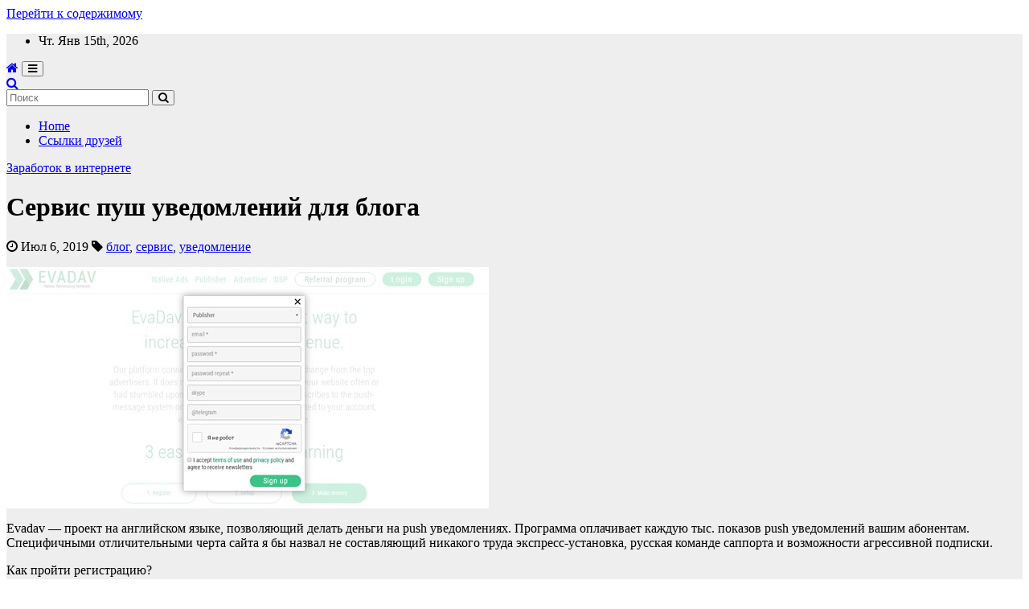

--- FILE ---
content_type: text/html; charset=UTF-8
request_url: https://t-wordpress.ru/zarabotok-v-internete/servis-push-uvedomlenij-dlya-bloga.html
body_size: 16973
content:
 <script async src="https://pagead2.googlesyndication.com/pagead/js/adsbygoogle.js?client=ca-pub-9794316721753768"
     crossorigin="anonymous"></script><!DOCTYPE html><html
lang="ru-RU"><head><meta
charset="UTF-8"><meta
name="viewport" content="width=device-width, initial-scale=1"><link
rel="profile" href="http://gmpg.org/xfn/11"><meta
name='robots' content='index, follow, max-image-preview:large, max-snippet:-1, max-video-preview:-1' /><title>Сервис пуш уведомлений для блога - Поддержи WordPress!!!</title><link
rel="canonical" href="https://t-wordpress.ru/zarabotok-v-internete/servis-push-uvedomlenij-dlya-bloga.html" /><meta
property="og:locale" content="ru_RU" /><meta
property="og:type" content="article" /><meta
property="og:title" content="Сервис пуш уведомлений для блога - Поддержи WordPress!!!" /><meta
property="og:description" content="Evadav &#8212; проект на английском языке, позволяющий делать деньги на push уведомлениях. Программа оплачивает каждую тыс. показов push уведомлений вашим абонентам. Специфичными отличительными черта сайта я бы назвал не составляющий никакого труда экспресс-установка, русская команде саппорта и возможности агрессивной подписки. Как пройти регистрацию? Если вы поставили цель отрыть аккаунт откройте соответствующую гиперссылку. Пройти безопасную процедуру [&hellip;]" /><meta
property="og:url" content="https://t-wordpress.ru/zarabotok-v-internete/servis-push-uvedomlenij-dlya-bloga.html" /><meta
property="og:site_name" content="Поддержи WordPress!!!" /><meta
property="article:published_time" content="2019-07-06T09:22:56+00:00" /><meta
property="article:modified_time" content="2019-07-06T09:33:54+00:00" /><meta
property="og:image" content="http://t-wordpress.ru/wp-content/uploads/2019/07/3evad.jpg" /><meta
name="twitter:card" content="summary_large_image" /><meta
name="twitter:label1" content="Написано автором"><meta
name="twitter:data1" content="Вебмастер"> <script type="application/ld+json" class="yoast-schema-graph">{"@context":"https://schema.org","@graph":[{"@type":"WebSite","@id":"https://t-wordpress.ru/#website","url":"https://t-wordpress.ru/","name":"\u041f\u043e\u0434\u0434\u0435\u0440\u0436\u0438 WordPress!!!","description":"\u0421\u0415\u041e, \u0437\u0430\u0440\u0430\u0431\u043e\u0442\u043e\u043a, \u043d\u0430\u0441\u0442\u0440\u043e\u0439\u043a\u0438, \u0441\u043e\u0432\u0435\u0442\u044b ...","potentialAction":[{"@type":"SearchAction","target":"https://t-wordpress.ru/?s={search_term_string}","query-input":"required name=search_term_string"}],"inLanguage":"ru-RU"},{"@type":"ImageObject","@id":"https://t-wordpress.ru/zarabotok-v-internete/servis-push-uvedomlenij-dlya-bloga.html#primaryimage","inLanguage":"ru-RU","url":"http://t-wordpress.ru/wp-content/uploads/2019/07/3evad.jpg","contentUrl":"http://t-wordpress.ru/wp-content/uploads/2019/07/3evad.jpg"},{"@type":"WebPage","@id":"https://t-wordpress.ru/zarabotok-v-internete/servis-push-uvedomlenij-dlya-bloga.html#webpage","url":"https://t-wordpress.ru/zarabotok-v-internete/servis-push-uvedomlenij-dlya-bloga.html","name":"\u0421\u0435\u0440\u0432\u0438\u0441 \u043f\u0443\u0448 \u0443\u0432\u0435\u0434\u043e\u043c\u043b\u0435\u043d\u0438\u0439 \u0434\u043b\u044f \u0431\u043b\u043e\u0433\u0430 - \u041f\u043e\u0434\u0434\u0435\u0440\u0436\u0438 WordPress!!!","isPartOf":{"@id":"https://t-wordpress.ru/#website"},"primaryImageOfPage":{"@id":"https://t-wordpress.ru/zarabotok-v-internete/servis-push-uvedomlenij-dlya-bloga.html#primaryimage"},"datePublished":"2019-07-06T09:22:56+00:00","dateModified":"2019-07-06T09:33:54+00:00","author":{"@id":"https://t-wordpress.ru/#/schema/person/1dc45ef9d3de4676cec825a60bc4f066"},"breadcrumb":{"@id":"https://t-wordpress.ru/zarabotok-v-internete/servis-push-uvedomlenij-dlya-bloga.html#breadcrumb"},"inLanguage":"ru-RU","potentialAction":[{"@type":"ReadAction","target":["https://t-wordpress.ru/zarabotok-v-internete/servis-push-uvedomlenij-dlya-bloga.html"]}]},{"@type":"BreadcrumbList","@id":"https://t-wordpress.ru/zarabotok-v-internete/servis-push-uvedomlenij-dlya-bloga.html#breadcrumb","itemListElement":[{"@type":"ListItem","position":1,"item":{"@type":"WebPage","@id":"https://t-wordpress.ru/","url":"https://t-wordpress.ru/","name":"\u0413\u043b\u0430\u0432\u043d\u0430\u044f \u0441\u0442\u0440\u0430\u043d\u0438\u0446\u0430"}},{"@type":"ListItem","position":2,"item":{"@type":"WebPage","@id":"https://t-wordpress.ru/zarabotok-v-internete/servis-push-uvedomlenij-dlya-bloga.html","url":"https://t-wordpress.ru/zarabotok-v-internete/servis-push-uvedomlenij-dlya-bloga.html","name":"\u0421\u0435\u0440\u0432\u0438\u0441 \u043f\u0443\u0448 \u0443\u0432\u0435\u0434\u043e\u043c\u043b\u0435\u043d\u0438\u0439 \u0434\u043b\u044f \u0431\u043b\u043e\u0433\u0430"}}]},{"@type":"Person","@id":"https://t-wordpress.ru/#/schema/person/1dc45ef9d3de4676cec825a60bc4f066","name":"\u0412\u0435\u0431\u043c\u0430\u0441\u0442\u0435\u0440","image":{"@type":"ImageObject","@id":"https://t-wordpress.ru/#personlogo","inLanguage":"ru-RU","url":"https://secure.gravatar.com/avatar/b562fac7b5898cf63a3275dbb82c5e47?s=96&d=mm&r=g","contentUrl":"https://secure.gravatar.com/avatar/b562fac7b5898cf63a3275dbb82c5e47?s=96&d=mm&r=g","caption":"\u0412\u0435\u0431\u043c\u0430\u0441\u0442\u0435\u0440"}}]}</script> <link
rel='dns-prefetch' href='//fonts.googleapis.com' /><link
rel='dns-prefetch' href='//s.w.org' /><link
rel="alternate" type="application/rss+xml" title="Поддержи WordPress!!! &raquo; Лента" href="https://t-wordpress.ru/feed" /><link
rel="alternate" type="application/rss+xml" title="Поддержи WordPress!!! &raquo; Лента комментариев" href="https://t-wordpress.ru/comments/feed" /><style type="text/css" media="all">
/*!
 *  Font Awesome 4.7.0 by @davegandy - http://fontawesome.io - @fontawesome
 *  License - http://fontawesome.io/license (Font: SIL OFL 1.1, CSS: MIT License)
 */
 @font-face{font-family:'FontAwesome';src:url(https://t-wordpress.ru/wp-content/themes/newsup/css/../fonts/fontawesome-webfont.eot#1670607735);src:url(https://t-wordpress.ru/wp-content/themes/newsup/css/../fonts/fontawesome-webfont.eot#1670607735) format('embedded-opentype'),url(https://t-wordpress.ru/wp-content/themes/newsup/css/../fonts/fontawesome-webfont.woff2#1670607735) format('woff2'),url(https://t-wordpress.ru/wp-content/themes/newsup/css/../fonts/fontawesome-webfont.woff#1670607735) format('woff'),url(https://t-wordpress.ru/wp-content/themes/newsup/css/../fonts/fontawesome-webfont.ttf#1670607735) format('truetype'),url(https://t-wordpress.ru/wp-content/themes/newsup/css/../fonts/fontawesome-webfont.svg?v=4.7.0#fontawesomeregular) format('svg');font-weight:400;font-style:normal}.fa{display:inline-block;font:normal normal normal 14px/1 FontAwesome;font-size:inherit;text-rendering:auto;-webkit-font-smoothing:antialiased;-moz-osx-font-smoothing:grayscale}.fa-lg{font-size:1.33333333em;line-height:.75em;vertical-align:-15%}.fa-2x{font-size:2em}.fa-3x{font-size:3em}.fa-4x{font-size:4em}.fa-5x{font-size:5em}.fa-fw{width:1.28571429em;text-align:center}.fa-ul{padding-left:0;margin-left:2.14285714em;list-style-type:none}.fa-ul>li{position:relative}.fa-li{position:absolute;left:-2.14285714em;width:2.14285714em;top:.14285714em;text-align:center}.fa-li.fa-lg{left:-1.85714286em}.fa-border{padding:.2em .25em .15em;border:solid .08em #eee;border-radius:.1em}.fa-pull-left{float:left}.fa-pull-right{float:right}.fa.fa-pull-left{margin-right:.3em}.fa.fa-pull-right{margin-left:.3em}.pull-right{float:right}.pull-left{float:left}.fa.pull-left{margin-right:.3em}.fa.pull-right{margin-left:.3em}.fa-spin{-webkit-animation:fa-spin 2s infinite linear;animation:fa-spin 2s infinite linear}.fa-pulse{-webkit-animation:fa-spin 1s infinite steps(8);animation:fa-spin 1s infinite steps(8)}@-webkit-keyframes fa-spin{0%{-webkit-transform:rotate(0deg);transform:rotate(0deg)}100%{-webkit-transform:rotate(359deg);transform:rotate(359deg)}}@keyframes fa-spin{0%{-webkit-transform:rotate(0deg);transform:rotate(0deg)}100%{-webkit-transform:rotate(359deg);transform:rotate(359deg)}}.fa-rotate-90{-ms-filter:"progid:DXImageTransform.Microsoft.BasicImage(rotation=1)";-webkit-transform:rotate(90deg);-ms-transform:rotate(90deg);transform:rotate(90deg)}.fa-rotate-180{-ms-filter:"progid:DXImageTransform.Microsoft.BasicImage(rotation=2)";-webkit-transform:rotate(180deg);-ms-transform:rotate(180deg);transform:rotate(180deg)}.fa-rotate-270{-ms-filter:"progid:DXImageTransform.Microsoft.BasicImage(rotation=3)";-webkit-transform:rotate(270deg);-ms-transform:rotate(270deg);transform:rotate(270deg)}.fa-flip-horizontal{-ms-filter:"progid:DXImageTransform.Microsoft.BasicImage(rotation=0, mirror=1)";-webkit-transform:scale(-1,1);-ms-transform:scale(-1,1);transform:scale(-1,1)}.fa-flip-vertical{-ms-filter:"progid:DXImageTransform.Microsoft.BasicImage(rotation=2, mirror=1)";-webkit-transform:scale(1,-1);-ms-transform:scale(1,-1);transform:scale(1,-1)}:root .fa-rotate-90,:root .fa-rotate-180,:root .fa-rotate-270,:root .fa-flip-horizontal,:root .fa-flip-vertical{filter:none}.fa-stack{position:relative;display:inline-block;width:2em;height:2em;line-height:2em;vertical-align:middle}.fa-stack-1x,.fa-stack-2x{position:absolute;left:0;width:100%;text-align:center}.fa-stack-1x{line-height:inherit}.fa-stack-2x{font-size:2em}.fa-inverse{color:#fff}.fa-glass:before{content:"\f000"}.fa-music:before{content:"\f001"}.fa-search:before{content:"\f002"}.fa-envelope-o:before{content:"\f003"}.fa-heart:before{content:"\f004"}.fa-star:before{content:"\f005"}.fa-star-o:before{content:"\f006"}.fa-user:before{content:"\f007"}.fa-film:before{content:"\f008"}.fa-th-large:before{content:"\f009"}.fa-th:before{content:"\f00a"}.fa-th-list:before{content:"\f00b"}.fa-check:before{content:"\f00c"}.fa-remove:before,.fa-close:before,.fa-times:before{content:"\f00d"}.fa-search-plus:before{content:"\f00e"}.fa-search-minus:before{content:"\f010"}.fa-power-off:before{content:"\f011"}.fa-signal:before{content:"\f012"}.fa-gear:before,.fa-cog:before{content:"\f013"}.fa-trash-o:before{content:"\f014"}.fa-home:before{content:"\f015"}.fa-file-o:before{content:"\f016"}.fa-clock-o:before{content:"\f017"}.fa-road:before{content:"\f018"}.fa-download:before{content:"\f019"}.fa-arrow-circle-o-down:before{content:"\f01a"}.fa-arrow-circle-o-up:before{content:"\f01b"}.fa-inbox:before{content:"\f01c"}.fa-play-circle-o:before{content:"\f01d"}.fa-rotate-right:before,.fa-repeat:before{content:"\f01e"}.fa-refresh:before{content:"\f021"}.fa-list-alt:before{content:"\f022"}.fa-lock:before{content:"\f023"}.fa-flag:before{content:"\f024"}.fa-headphones:before{content:"\f025"}.fa-volume-off:before{content:"\f026"}.fa-volume-down:before{content:"\f027"}.fa-volume-up:before{content:"\f028"}.fa-qrcode:before{content:"\f029"}.fa-barcode:before{content:"\f02a"}.fa-tag:before{content:"\f02b"}.fa-tags:before{content:"\f02c"}.fa-book:before{content:"\f02d"}.fa-bookmark:before{content:"\f02e"}.fa-print:before{content:"\f02f"}.fa-camera:before{content:"\f030"}.fa-font:before{content:"\f031"}.fa-bold:before{content:"\f032"}.fa-italic:before{content:"\f033"}.fa-text-height:before{content:"\f034"}.fa-text-width:before{content:"\f035"}.fa-align-left:before{content:"\f036"}.fa-align-center:before{content:"\f037"}.fa-align-right:before{content:"\f038"}.fa-align-justify:before{content:"\f039"}.fa-list:before{content:"\f03a"}.fa-dedent:before,.fa-outdent:before{content:"\f03b"}.fa-indent:before{content:"\f03c"}.fa-video-camera:before{content:"\f03d"}.fa-photo:before,.fa-image:before,.fa-picture-o:before{content:"\f03e"}.fa-pencil:before{content:"\f040"}.fa-map-marker:before{content:"\f041"}.fa-adjust:before{content:"\f042"}.fa-tint:before{content:"\f043"}.fa-edit:before,.fa-pencil-square-o:before{content:"\f044"}.fa-share-square-o:before{content:"\f045"}.fa-check-square-o:before{content:"\f046"}.fa-arrows:before{content:"\f047"}.fa-step-backward:before{content:"\f048"}.fa-fast-backward:before{content:"\f049"}.fa-backward:before{content:"\f04a"}.fa-play:before{content:"\f04b"}.fa-pause:before{content:"\f04c"}.fa-stop:before{content:"\f04d"}.fa-forward:before{content:"\f04e"}.fa-fast-forward:before{content:"\f050"}.fa-step-forward:before{content:"\f051"}.fa-eject:before{content:"\f052"}.fa-chevron-left:before{content:"\f053"}.fa-chevron-right:before{content:"\f054"}.fa-plus-circle:before{content:"\f055"}.fa-minus-circle:before{content:"\f056"}.fa-times-circle:before{content:"\f057"}.fa-check-circle:before{content:"\f058"}.fa-question-circle:before{content:"\f059"}.fa-info-circle:before{content:"\f05a"}.fa-crosshairs:before{content:"\f05b"}.fa-times-circle-o:before{content:"\f05c"}.fa-check-circle-o:before{content:"\f05d"}.fa-ban:before{content:"\f05e"}.fa-arrow-left:before{content:"\f060"}.fa-arrow-right:before{content:"\f061"}.fa-arrow-up:before{content:"\f062"}.fa-arrow-down:before{content:"\f063"}.fa-mail-forward:before,.fa-share:before{content:"\f064"}.fa-expand:before{content:"\f065"}.fa-compress:before{content:"\f066"}.fa-plus:before{content:"\f067"}.fa-minus:before{content:"\f068"}.fa-asterisk:before{content:"\f069"}.fa-exclamation-circle:before{content:"\f06a"}.fa-gift:before{content:"\f06b"}.fa-leaf:before{content:"\f06c"}.fa-fire:before{content:"\f06d"}.fa-eye:before{content:"\f06e"}.fa-eye-slash:before{content:"\f070"}.fa-warning:before,.fa-exclamation-triangle:before{content:"\f071"}.fa-plane:before{content:"\f072"}.fa-calendar:before{content:"\f073"}.fa-random:before{content:"\f074"}.fa-comment:before{content:"\f075"}.fa-magnet:before{content:"\f076"}.fa-chevron-up:before{content:"\f077"}.fa-chevron-down:before{content:"\f078"}.fa-retweet:before{content:"\f079"}.fa-shopping-cart:before{content:"\f07a"}.fa-folder:before{content:"\f07b"}.fa-folder-open:before{content:"\f07c"}.fa-arrows-v:before{content:"\f07d"}.fa-arrows-h:before{content:"\f07e"}.fa-bar-chart-o:before,.fa-bar-chart:before{content:"\f080"}.fa-twitter-square:before{content:"\f081"}.fa-facebook-square:before{content:"\f082"}.fa-camera-retro:before{content:"\f083"}.fa-key:before{content:"\f084"}.fa-gears:before,.fa-cogs:before{content:"\f085"}.fa-comments:before{content:"\f086"}.fa-thumbs-o-up:before{content:"\f087"}.fa-thumbs-o-down:before{content:"\f088"}.fa-star-half:before{content:"\f089"}.fa-heart-o:before{content:"\f08a"}.fa-sign-out:before{content:"\f08b"}.fa-linkedin-square:before{content:"\f08c"}.fa-thumb-tack:before{content:"\f08d"}.fa-external-link:before{content:"\f08e"}.fa-sign-in:before{content:"\f090"}.fa-trophy:before{content:"\f091"}.fa-github-square:before{content:"\f092"}.fa-upload:before{content:"\f093"}.fa-lemon-o:before{content:"\f094"}.fa-phone:before{content:"\f095"}.fa-square-o:before{content:"\f096"}.fa-bookmark-o:before{content:"\f097"}.fa-phone-square:before{content:"\f098"}.fa-twitter:before{content:"\f099"}.fa-facebook-f:before,.fa-facebook:before{content:"\f09a"}.fa-github:before{content:"\f09b"}.fa-unlock:before{content:"\f09c"}.fa-credit-card:before{content:"\f09d"}.fa-feed:before,.fa-rss:before{content:"\f09e"}.fa-hdd-o:before{content:"\f0a0"}.fa-bullhorn:before{content:"\f0a1"}.fa-bell:before{content:"\f0f3"}.fa-certificate:before{content:"\f0a3"}.fa-hand-o-right:before{content:"\f0a4"}.fa-hand-o-left:before{content:"\f0a5"}.fa-hand-o-up:before{content:"\f0a6"}.fa-hand-o-down:before{content:"\f0a7"}.fa-arrow-circle-left:before{content:"\f0a8"}.fa-arrow-circle-right:before{content:"\f0a9"}.fa-arrow-circle-up:before{content:"\f0aa"}.fa-arrow-circle-down:before{content:"\f0ab"}.fa-globe:before{content:"\f0ac"}.fa-wrench:before{content:"\f0ad"}.fa-tasks:before{content:"\f0ae"}.fa-filter:before{content:"\f0b0"}.fa-briefcase:before{content:"\f0b1"}.fa-arrows-alt:before{content:"\f0b2"}.fa-group:before,.fa-users:before{content:"\f0c0"}.fa-chain:before,.fa-link:before{content:"\f0c1"}.fa-cloud:before{content:"\f0c2"}.fa-flask:before{content:"\f0c3"}.fa-cut:before,.fa-scissors:before{content:"\f0c4"}.fa-copy:before,.fa-files-o:before{content:"\f0c5"}.fa-paperclip:before{content:"\f0c6"}.fa-save:before,.fa-floppy-o:before{content:"\f0c7"}.fa-square:before{content:"\f0c8"}.fa-navicon:before,.fa-reorder:before,.fa-bars:before{content:"\f0c9"}.fa-list-ul:before{content:"\f0ca"}.fa-list-ol:before{content:"\f0cb"}.fa-strikethrough:before{content:"\f0cc"}.fa-underline:before{content:"\f0cd"}.fa-table:before{content:"\f0ce"}.fa-magic:before{content:"\f0d0"}.fa-truck:before{content:"\f0d1"}.fa-pinterest:before{content:"\f0d2"}.fa-pinterest-square:before{content:"\f0d3"}.fa-google-plus-square:before{content:"\f0d4"}.fa-google-plus:before{content:"\f0d5"}.fa-money:before{content:"\f0d6"}.fa-caret-down:before{content:"\f0d7"}.fa-caret-up:before{content:"\f0d8"}.fa-caret-left:before{content:"\f0d9"}.fa-caret-right:before{content:"\f0da"}.fa-columns:before{content:"\f0db"}.fa-unsorted:before,.fa-sort:before{content:"\f0dc"}.fa-sort-down:before,.fa-sort-desc:before{content:"\f0dd"}.fa-sort-up:before,.fa-sort-asc:before{content:"\f0de"}.fa-envelope:before{content:"\f0e0"}.fa-linkedin:before{content:"\f0e1"}.fa-rotate-left:before,.fa-undo:before{content:"\f0e2"}.fa-legal:before,.fa-gavel:before{content:"\f0e3"}.fa-dashboard:before,.fa-tachometer:before{content:"\f0e4"}.fa-comment-o:before{content:"\f0e5"}.fa-comments-o:before{content:"\f0e6"}.fa-flash:before,.fa-bolt:before{content:"\f0e7"}.fa-sitemap:before{content:"\f0e8"}.fa-umbrella:before{content:"\f0e9"}.fa-paste:before,.fa-clipboard:before{content:"\f0ea"}.fa-lightbulb-o:before{content:"\f0eb"}.fa-exchange:before{content:"\f0ec"}.fa-cloud-download:before{content:"\f0ed"}.fa-cloud-upload:before{content:"\f0ee"}.fa-user-md:before{content:"\f0f0"}.fa-stethoscope:before{content:"\f0f1"}.fa-suitcase:before{content:"\f0f2"}.fa-bell-o:before{content:"\f0a2"}.fa-coffee:before{content:"\f0f4"}.fa-cutlery:before{content:"\f0f5"}.fa-file-text-o:before{content:"\f0f6"}.fa-building-o:before{content:"\f0f7"}.fa-hospital-o:before{content:"\f0f8"}.fa-ambulance:before{content:"\f0f9"}.fa-medkit:before{content:"\f0fa"}.fa-fighter-jet:before{content:"\f0fb"}.fa-beer:before{content:"\f0fc"}.fa-h-square:before{content:"\f0fd"}.fa-plus-square:before{content:"\f0fe"}.fa-angle-double-left:before{content:"\f100"}.fa-angle-double-right:before{content:"\f101"}.fa-angle-double-up:before{content:"\f102"}.fa-angle-double-down:before{content:"\f103"}.fa-angle-left:before{content:"\f104"}.fa-angle-right:before{content:"\f105"}.fa-angle-up:before{content:"\f106"}.fa-angle-down:before{content:"\f107"}.fa-desktop:before{content:"\f108"}.fa-laptop:before{content:"\f109"}.fa-tablet:before{content:"\f10a"}.fa-mobile-phone:before,.fa-mobile:before{content:"\f10b"}.fa-circle-o:before{content:"\f10c"}.fa-quote-left:before{content:"\f10d"}.fa-quote-right:before{content:"\f10e"}.fa-spinner:before{content:"\f110"}.fa-circle:before{content:"\f111"}.fa-mail-reply:before,.fa-reply:before{content:"\f112"}.fa-github-alt:before{content:"\f113"}.fa-folder-o:before{content:"\f114"}.fa-folder-open-o:before{content:"\f115"}.fa-smile-o:before{content:"\f118"}.fa-frown-o:before{content:"\f119"}.fa-meh-o:before{content:"\f11a"}.fa-gamepad:before{content:"\f11b"}.fa-keyboard-o:before{content:"\f11c"}.fa-flag-o:before{content:"\f11d"}.fa-flag-checkered:before{content:"\f11e"}.fa-terminal:before{content:"\f120"}.fa-code:before{content:"\f121"}.fa-mail-reply-all:before,.fa-reply-all:before{content:"\f122"}.fa-star-half-empty:before,.fa-star-half-full:before,.fa-star-half-o:before{content:"\f123"}.fa-location-arrow:before{content:"\f124"}.fa-crop:before{content:"\f125"}.fa-code-fork:before{content:"\f126"}.fa-unlink:before,.fa-chain-broken:before{content:"\f127"}.fa-question:before{content:"\f128"}.fa-info:before{content:"\f129"}.fa-exclamation:before{content:"\f12a"}.fa-superscript:before{content:"\f12b"}.fa-subscript:before{content:"\f12c"}.fa-eraser:before{content:"\f12d"}.fa-puzzle-piece:before{content:"\f12e"}.fa-microphone:before{content:"\f130"}.fa-microphone-slash:before{content:"\f131"}.fa-shield:before{content:"\f132"}.fa-calendar-o:before{content:"\f133"}.fa-fire-extinguisher:before{content:"\f134"}.fa-rocket:before{content:"\f135"}.fa-maxcdn:before{content:"\f136"}.fa-chevron-circle-left:before{content:"\f137"}.fa-chevron-circle-right:before{content:"\f138"}.fa-chevron-circle-up:before{content:"\f139"}.fa-chevron-circle-down:before{content:"\f13a"}.fa-html5:before{content:"\f13b"}.fa-css3:before{content:"\f13c"}.fa-anchor:before{content:"\f13d"}.fa-unlock-alt:before{content:"\f13e"}.fa-bullseye:before{content:"\f140"}.fa-ellipsis-h:before{content:"\f141"}.fa-ellipsis-v:before{content:"\f142"}.fa-rss-square:before{content:"\f143"}.fa-play-circle:before{content:"\f144"}.fa-ticket:before{content:"\f145"}.fa-minus-square:before{content:"\f146"}.fa-minus-square-o:before{content:"\f147"}.fa-level-up:before{content:"\f148"}.fa-level-down:before{content:"\f149"}.fa-check-square:before{content:"\f14a"}.fa-pencil-square:before{content:"\f14b"}.fa-external-link-square:before{content:"\f14c"}.fa-share-square:before{content:"\f14d"}.fa-compass:before{content:"\f14e"}.fa-toggle-down:before,.fa-caret-square-o-down:before{content:"\f150"}.fa-toggle-up:before,.fa-caret-square-o-up:before{content:"\f151"}.fa-toggle-right:before,.fa-caret-square-o-right:before{content:"\f152"}.fa-euro:before,.fa-eur:before{content:"\f153"}.fa-gbp:before{content:"\f154"}.fa-dollar:before,.fa-usd:before{content:"\f155"}.fa-rupee:before,.fa-inr:before{content:"\f156"}.fa-cny:before,.fa-rmb:before,.fa-yen:before,.fa-jpy:before{content:"\f157"}.fa-ruble:before,.fa-rouble:before,.fa-rub:before{content:"\f158"}.fa-won:before,.fa-krw:before{content:"\f159"}.fa-bitcoin:before,.fa-btc:before{content:"\f15a"}.fa-file:before{content:"\f15b"}.fa-file-text:before{content:"\f15c"}.fa-sort-alpha-asc:before{content:"\f15d"}.fa-sort-alpha-desc:before{content:"\f15e"}.fa-sort-amount-asc:before{content:"\f160"}.fa-sort-amount-desc:before{content:"\f161"}.fa-sort-numeric-asc:before{content:"\f162"}.fa-sort-numeric-desc:before{content:"\f163"}.fa-thumbs-up:before{content:"\f164"}.fa-thumbs-down:before{content:"\f165"}.fa-youtube-square:before{content:"\f166"}.fa-youtube:before{content:"\f167"}.fa-xing:before{content:"\f168"}.fa-xing-square:before{content:"\f169"}.fa-youtube-play:before{content:"\f16a"}.fa-dropbox:before{content:"\f16b"}.fa-stack-overflow:before{content:"\f16c"}.fa-instagram:before{content:"\f16d"}.fa-flickr:before{content:"\f16e"}.fa-adn:before{content:"\f170"}.fa-bitbucket:before{content:"\f171"}.fa-bitbucket-square:before{content:"\f172"}.fa-tumblr:before{content:"\f173"}.fa-tumblr-square:before{content:"\f174"}.fa-long-arrow-down:before{content:"\f175"}.fa-long-arrow-up:before{content:"\f176"}.fa-long-arrow-left:before{content:"\f177"}.fa-long-arrow-right:before{content:"\f178"}.fa-apple:before{content:"\f179"}.fa-windows:before{content:"\f17a"}.fa-android:before{content:"\f17b"}.fa-linux:before{content:"\f17c"}.fa-dribbble:before{content:"\f17d"}.fa-skype:before{content:"\f17e"}.fa-foursquare:before{content:"\f180"}.fa-trello:before{content:"\f181"}.fa-female:before{content:"\f182"}.fa-male:before{content:"\f183"}.fa-gittip:before,.fa-gratipay:before{content:"\f184"}.fa-sun-o:before{content:"\f185"}.fa-moon-o:before{content:"\f186"}.fa-archive:before{content:"\f187"}.fa-bug:before{content:"\f188"}.fa-vk:before{content:"\f189"}.fa-weibo:before{content:"\f18a"}.fa-renren:before{content:"\f18b"}.fa-pagelines:before{content:"\f18c"}.fa-stack-exchange:before{content:"\f18d"}.fa-arrow-circle-o-right:before{content:"\f18e"}.fa-arrow-circle-o-left:before{content:"\f190"}.fa-toggle-left:before,.fa-caret-square-o-left:before{content:"\f191"}.fa-dot-circle-o:before{content:"\f192"}.fa-wheelchair:before{content:"\f193"}.fa-vimeo-square:before{content:"\f194"}.fa-turkish-lira:before,.fa-try:before{content:"\f195"}.fa-plus-square-o:before{content:"\f196"}.fa-space-shuttle:before{content:"\f197"}.fa-slack:before{content:"\f198"}.fa-envelope-square:before{content:"\f199"}.fa-wordpress:before{content:"\f19a"}.fa-openid:before{content:"\f19b"}.fa-institution:before,.fa-bank:before,.fa-university:before{content:"\f19c"}.fa-mortar-board:before,.fa-graduation-cap:before{content:"\f19d"}.fa-yahoo:before{content:"\f19e"}.fa-google:before{content:"\f1a0"}.fa-reddit:before{content:"\f1a1"}.fa-reddit-square:before{content:"\f1a2"}.fa-stumbleupon-circle:before{content:"\f1a3"}.fa-stumbleupon:before{content:"\f1a4"}.fa-delicious:before{content:"\f1a5"}.fa-digg:before{content:"\f1a6"}.fa-pied-piper-pp:before{content:"\f1a7"}.fa-pied-piper-alt:before{content:"\f1a8"}.fa-drupal:before{content:"\f1a9"}.fa-joomla:before{content:"\f1aa"}.fa-language:before{content:"\f1ab"}.fa-fax:before{content:"\f1ac"}.fa-building:before{content:"\f1ad"}.fa-child:before{content:"\f1ae"}.fa-paw:before{content:"\f1b0"}.fa-spoon:before{content:"\f1b1"}.fa-cube:before{content:"\f1b2"}.fa-cubes:before{content:"\f1b3"}.fa-behance:before{content:"\f1b4"}.fa-behance-square:before{content:"\f1b5"}.fa-steam:before{content:"\f1b6"}.fa-steam-square:before{content:"\f1b7"}.fa-recycle:before{content:"\f1b8"}.fa-automobile:before,.fa-car:before{content:"\f1b9"}.fa-cab:before,.fa-taxi:before{content:"\f1ba"}.fa-tree:before{content:"\f1bb"}.fa-spotify:before{content:"\f1bc"}.fa-deviantart:before{content:"\f1bd"}.fa-soundcloud:before{content:"\f1be"}.fa-database:before{content:"\f1c0"}.fa-file-pdf-o:before{content:"\f1c1"}.fa-file-word-o:before{content:"\f1c2"}.fa-file-excel-o:before{content:"\f1c3"}.fa-file-powerpoint-o:before{content:"\f1c4"}.fa-file-photo-o:before,.fa-file-picture-o:before,.fa-file-image-o:before{content:"\f1c5"}.fa-file-zip-o:before,.fa-file-archive-o:before{content:"\f1c6"}.fa-file-sound-o:before,.fa-file-audio-o:before{content:"\f1c7"}.fa-file-movie-o:before,.fa-file-video-o:before{content:"\f1c8"}.fa-file-code-o:before{content:"\f1c9"}.fa-vine:before{content:"\f1ca"}.fa-codepen:before{content:"\f1cb"}.fa-jsfiddle:before{content:"\f1cc"}.fa-life-bouy:before,.fa-life-buoy:before,.fa-life-saver:before,.fa-support:before,.fa-life-ring:before{content:"\f1cd"}.fa-circle-o-notch:before{content:"\f1ce"}.fa-ra:before,.fa-resistance:before,.fa-rebel:before{content:"\f1d0"}.fa-ge:before,.fa-empire:before{content:"\f1d1"}.fa-git-square:before{content:"\f1d2"}.fa-git:before{content:"\f1d3"}.fa-y-combinator-square:before,.fa-yc-square:before,.fa-hacker-news:before{content:"\f1d4"}.fa-tencent-weibo:before{content:"\f1d5"}.fa-qq:before{content:"\f1d6"}.fa-wechat:before,.fa-weixin:before{content:"\f1d7"}.fa-send:before,.fa-paper-plane:before{content:"\f1d8"}.fa-send-o:before,.fa-paper-plane-o:before{content:"\f1d9"}.fa-history:before{content:"\f1da"}.fa-circle-thin:before{content:"\f1db"}.fa-header:before{content:"\f1dc"}.fa-paragraph:before{content:"\f1dd"}.fa-sliders:before{content:"\f1de"}.fa-share-alt:before{content:"\f1e0"}.fa-share-alt-square:before{content:"\f1e1"}.fa-bomb:before{content:"\f1e2"}.fa-soccer-ball-o:before,.fa-futbol-o:before{content:"\f1e3"}.fa-tty:before{content:"\f1e4"}.fa-binoculars:before{content:"\f1e5"}.fa-plug:before{content:"\f1e6"}.fa-slideshare:before{content:"\f1e7"}.fa-twitch:before{content:"\f1e8"}.fa-yelp:before{content:"\f1e9"}.fa-newspaper-o:before{content:"\f1ea"}.fa-wifi:before{content:"\f1eb"}.fa-calculator:before{content:"\f1ec"}.fa-paypal:before{content:"\f1ed"}.fa-google-wallet:before{content:"\f1ee"}.fa-cc-visa:before{content:"\f1f0"}.fa-cc-mastercard:before{content:"\f1f1"}.fa-cc-discover:before{content:"\f1f2"}.fa-cc-amex:before{content:"\f1f3"}.fa-cc-paypal:before{content:"\f1f4"}.fa-cc-stripe:before{content:"\f1f5"}.fa-bell-slash:before{content:"\f1f6"}.fa-bell-slash-o:before{content:"\f1f7"}.fa-trash:before{content:"\f1f8"}.fa-copyright:before{content:"\f1f9"}.fa-at:before{content:"\f1fa"}.fa-eyedropper:before{content:"\f1fb"}.fa-paint-brush:before{content:"\f1fc"}.fa-birthday-cake:before{content:"\f1fd"}.fa-area-chart:before{content:"\f1fe"}.fa-pie-chart:before{content:"\f200"}.fa-line-chart:before{content:"\f201"}.fa-lastfm:before{content:"\f202"}.fa-lastfm-square:before{content:"\f203"}.fa-toggle-off:before{content:"\f204"}.fa-toggle-on:before{content:"\f205"}.fa-bicycle:before{content:"\f206"}.fa-bus:before{content:"\f207"}.fa-ioxhost:before{content:"\f208"}.fa-angellist:before{content:"\f209"}.fa-cc:before{content:"\f20a"}.fa-shekel:before,.fa-sheqel:before,.fa-ils:before{content:"\f20b"}.fa-meanpath:before{content:"\f20c"}.fa-buysellads:before{content:"\f20d"}.fa-connectdevelop:before{content:"\f20e"}.fa-dashcube:before{content:"\f210"}.fa-forumbee:before{content:"\f211"}.fa-leanpub:before{content:"\f212"}.fa-sellsy:before{content:"\f213"}.fa-shirtsinbulk:before{content:"\f214"}.fa-simplybuilt:before{content:"\f215"}.fa-skyatlas:before{content:"\f216"}.fa-cart-plus:before{content:"\f217"}.fa-cart-arrow-down:before{content:"\f218"}.fa-diamond:before{content:"\f219"}.fa-ship:before{content:"\f21a"}.fa-user-secret:before{content:"\f21b"}.fa-motorcycle:before{content:"\f21c"}.fa-street-view:before{content:"\f21d"}.fa-heartbeat:before{content:"\f21e"}.fa-venus:before{content:"\f221"}.fa-mars:before{content:"\f222"}.fa-mercury:before{content:"\f223"}.fa-intersex:before,.fa-transgender:before{content:"\f224"}.fa-transgender-alt:before{content:"\f225"}.fa-venus-double:before{content:"\f226"}.fa-mars-double:before{content:"\f227"}.fa-venus-mars:before{content:"\f228"}.fa-mars-stroke:before{content:"\f229"}.fa-mars-stroke-v:before{content:"\f22a"}.fa-mars-stroke-h:before{content:"\f22b"}.fa-neuter:before{content:"\f22c"}.fa-genderless:before{content:"\f22d"}.fa-facebook-official:before{content:"\f230"}.fa-pinterest-p:before{content:"\f231"}.fa-whatsapp:before{content:"\f232"}.fa-server:before{content:"\f233"}.fa-user-plus:before{content:"\f234"}.fa-user-times:before{content:"\f235"}.fa-hotel:before,.fa-bed:before{content:"\f236"}.fa-viacoin:before{content:"\f237"}.fa-train:before{content:"\f238"}.fa-subway:before{content:"\f239"}.fa-medium:before{content:"\f23a"}.fa-yc:before,.fa-y-combinator:before{content:"\f23b"}.fa-optin-monster:before{content:"\f23c"}.fa-opencart:before{content:"\f23d"}.fa-expeditedssl:before{content:"\f23e"}.fa-battery-4:before,.fa-battery:before,.fa-battery-full:before{content:"\f240"}.fa-battery-3:before,.fa-battery-three-quarters:before{content:"\f241"}.fa-battery-2:before,.fa-battery-half:before{content:"\f242"}.fa-battery-1:before,.fa-battery-quarter:before{content:"\f243"}.fa-battery-0:before,.fa-battery-empty:before{content:"\f244"}.fa-mouse-pointer:before{content:"\f245"}.fa-i-cursor:before{content:"\f246"}.fa-object-group:before{content:"\f247"}.fa-object-ungroup:before{content:"\f248"}.fa-sticky-note:before{content:"\f249"}.fa-sticky-note-o:before{content:"\f24a"}.fa-cc-jcb:before{content:"\f24b"}.fa-cc-diners-club:before{content:"\f24c"}.fa-clone:before{content:"\f24d"}.fa-balance-scale:before{content:"\f24e"}.fa-hourglass-o:before{content:"\f250"}.fa-hourglass-1:before,.fa-hourglass-start:before{content:"\f251"}.fa-hourglass-2:before,.fa-hourglass-half:before{content:"\f252"}.fa-hourglass-3:before,.fa-hourglass-end:before{content:"\f253"}.fa-hourglass:before{content:"\f254"}.fa-hand-grab-o:before,.fa-hand-rock-o:before{content:"\f255"}.fa-hand-stop-o:before,.fa-hand-paper-o:before{content:"\f256"}.fa-hand-scissors-o:before{content:"\f257"}.fa-hand-lizard-o:before{content:"\f258"}.fa-hand-spock-o:before{content:"\f259"}.fa-hand-pointer-o:before{content:"\f25a"}.fa-hand-peace-o:before{content:"\f25b"}.fa-trademark:before{content:"\f25c"}.fa-registered:before{content:"\f25d"}.fa-creative-commons:before{content:"\f25e"}.fa-gg:before{content:"\f260"}.fa-gg-circle:before{content:"\f261"}.fa-tripadvisor:before{content:"\f262"}.fa-odnoklassniki:before{content:"\f263"}.fa-odnoklassniki-square:before{content:"\f264"}.fa-get-pocket:before{content:"\f265"}.fa-wikipedia-w:before{content:"\f266"}.fa-safari:before{content:"\f267"}.fa-chrome:before{content:"\f268"}.fa-firefox:before{content:"\f269"}.fa-opera:before{content:"\f26a"}.fa-internet-explorer:before{content:"\f26b"}.fa-tv:before,.fa-television:before{content:"\f26c"}.fa-contao:before{content:"\f26d"}.fa-500px:before{content:"\f26e"}.fa-amazon:before{content:"\f270"}.fa-calendar-plus-o:before{content:"\f271"}.fa-calendar-minus-o:before{content:"\f272"}.fa-calendar-times-o:before{content:"\f273"}.fa-calendar-check-o:before{content:"\f274"}.fa-industry:before{content:"\f275"}.fa-map-pin:before{content:"\f276"}.fa-map-signs:before{content:"\f277"}.fa-map-o:before{content:"\f278"}.fa-map:before{content:"\f279"}.fa-commenting:before{content:"\f27a"}.fa-commenting-o:before{content:"\f27b"}.fa-houzz:before{content:"\f27c"}.fa-vimeo:before{content:"\f27d"}.fa-black-tie:before{content:"\f27e"}.fa-fonticons:before{content:"\f280"}.fa-reddit-alien:before{content:"\f281"}.fa-edge:before{content:"\f282"}.fa-credit-card-alt:before{content:"\f283"}.fa-codiepie:before{content:"\f284"}.fa-modx:before{content:"\f285"}.fa-fort-awesome:before{content:"\f286"}.fa-usb:before{content:"\f287"}.fa-product-hunt:before{content:"\f288"}.fa-mixcloud:before{content:"\f289"}.fa-scribd:before{content:"\f28a"}.fa-pause-circle:before{content:"\f28b"}.fa-pause-circle-o:before{content:"\f28c"}.fa-stop-circle:before{content:"\f28d"}.fa-stop-circle-o:before{content:"\f28e"}.fa-shopping-bag:before{content:"\f290"}.fa-shopping-basket:before{content:"\f291"}.fa-hashtag:before{content:"\f292"}.fa-bluetooth:before{content:"\f293"}.fa-bluetooth-b:before{content:"\f294"}.fa-percent:before{content:"\f295"}.fa-gitlab:before{content:"\f296"}.fa-wpbeginner:before{content:"\f297"}.fa-wpforms:before{content:"\f298"}.fa-envira:before{content:"\f299"}.fa-universal-access:before{content:"\f29a"}.fa-wheelchair-alt:before{content:"\f29b"}.fa-question-circle-o:before{content:"\f29c"}.fa-blind:before{content:"\f29d"}.fa-audio-description:before{content:"\f29e"}.fa-volume-control-phone:before{content:"\f2a0"}.fa-braille:before{content:"\f2a1"}.fa-assistive-listening-systems:before{content:"\f2a2"}.fa-asl-interpreting:before,.fa-american-sign-language-interpreting:before{content:"\f2a3"}.fa-deafness:before,.fa-hard-of-hearing:before,.fa-deaf:before{content:"\f2a4"}.fa-glide:before{content:"\f2a5"}.fa-glide-g:before{content:"\f2a6"}.fa-signing:before,.fa-sign-language:before{content:"\f2a7"}.fa-low-vision:before{content:"\f2a8"}.fa-viadeo:before{content:"\f2a9"}.fa-viadeo-square:before{content:"\f2aa"}.fa-snapchat:before{content:"\f2ab"}.fa-snapchat-ghost:before{content:"\f2ac"}.fa-snapchat-square:before{content:"\f2ad"}.fa-pied-piper:before{content:"\f2ae"}.fa-first-order:before{content:"\f2b0"}.fa-yoast:before{content:"\f2b1"}.fa-themeisle:before{content:"\f2b2"}.fa-google-plus-circle:before,.fa-google-plus-official:before{content:"\f2b3"}.fa-fa:before,.fa-font-awesome:before{content:"\f2b4"}.fa-handshake-o:before{content:"\f2b5"}.fa-envelope-open:before{content:"\f2b6"}.fa-envelope-open-o:before{content:"\f2b7"}.fa-linode:before{content:"\f2b8"}.fa-address-book:before{content:"\f2b9"}.fa-address-book-o:before{content:"\f2ba"}.fa-vcard:before,.fa-address-card:before{content:"\f2bb"}.fa-vcard-o:before,.fa-address-card-o:before{content:"\f2bc"}.fa-user-circle:before{content:"\f2bd"}.fa-user-circle-o:before{content:"\f2be"}.fa-user-o:before{content:"\f2c0"}.fa-id-badge:before{content:"\f2c1"}.fa-drivers-license:before,.fa-id-card:before{content:"\f2c2"}.fa-drivers-license-o:before,.fa-id-card-o:before{content:"\f2c3"}.fa-quora:before{content:"\f2c4"}.fa-free-code-camp:before{content:"\f2c5"}.fa-telegram:before{content:"\f2c6"}.fa-thermometer-4:before,.fa-thermometer:before,.fa-thermometer-full:before{content:"\f2c7"}.fa-thermometer-3:before,.fa-thermometer-three-quarters:before{content:"\f2c8"}.fa-thermometer-2:before,.fa-thermometer-half:before{content:"\f2c9"}.fa-thermometer-1:before,.fa-thermometer-quarter:before{content:"\f2ca"}.fa-thermometer-0:before,.fa-thermometer-empty:before{content:"\f2cb"}.fa-shower:before{content:"\f2cc"}.fa-bathtub:before,.fa-s15:before,.fa-bath:before{content:"\f2cd"}.fa-podcast:before{content:"\f2ce"}.fa-window-maximize:before{content:"\f2d0"}.fa-window-minimize:before{content:"\f2d1"}.fa-window-restore:before{content:"\f2d2"}.fa-times-rectangle:before,.fa-window-close:before{content:"\f2d3"}.fa-times-rectangle-o:before,.fa-window-close-o:before{content:"\f2d4"}.fa-bandcamp:before{content:"\f2d5"}.fa-grav:before{content:"\f2d6"}.fa-etsy:before{content:"\f2d7"}.fa-imdb:before{content:"\f2d8"}.fa-ravelry:before{content:"\f2d9"}.fa-eercast:before{content:"\f2da"}.fa-microchip:before{content:"\f2db"}.fa-snowflake-o:before{content:"\f2dc"}.fa-superpowers:before{content:"\f2dd"}.fa-wpexplorer:before{content:"\f2de"}.fa-meetup:before{content:"\f2e0"}.sr-only{position:absolute;width:1px;height:1px;padding:0;margin:-1px;overflow:hidden;clip:rect(0,0,0,0);border:0}.sr-only-focusable:active,.sr-only-focusable:focus{position:static;width:auto;height:auto;margin:0;overflow:visible;clip:auto}</style><style type="text/css" media="all">@font-face{font-family:'Montserrat';font-display:block;font-style:normal;font-weight:400;font-display:swap;src:url(https://fonts.gstatic.com/s/montserrat/v25/JTUHjIg1_i6t8kCHKm4532VJOt5-QNFgpCtr6Hw3aXw.woff) format('woff')}@font-face{font-family:'Montserrat';font-display:block;font-style:normal;font-weight:500;font-display:swap;src:url(https://fonts.gstatic.com/s/montserrat/v25/JTUHjIg1_i6t8kCHKm4532VJOt5-QNFgpCtZ6Hw3aXw.woff) format('woff')}@font-face{font-family:'Montserrat';font-display:block;font-style:normal;font-weight:700;font-display:swap;src:url(https://fonts.gstatic.com/s/montserrat/v25/JTUHjIg1_i6t8kCHKm4532VJOt5-QNFgpCuM73w3aXw.woff) format('woff')}@font-face{font-family:'Montserrat';font-display:block;font-style:normal;font-weight:800;font-display:swap;src:url(https://fonts.gstatic.com/s/montserrat/v25/JTUHjIg1_i6t8kCHKm4532VJOt5-QNFgpCvr73w3aXw.woff) format('woff')}@font-face{font-family:'Work Sans';font-display:block;font-style:normal;font-weight:300;font-display:swap;src:url(https://fonts.gstatic.com/s/worksans/v18/QGY_z_wNahGAdqQ43RhVcIgYT2Xz5u32KxfXBiEJoA.woff) format('woff')}@font-face{font-family:'Work Sans';font-display:block;font-style:normal;font-weight:400;font-display:swap;src:url(https://fonts.gstatic.com/s/worksans/v18/QGY_z_wNahGAdqQ43RhVcIgYT2Xz5u32K0nXBiEJoA.woff) format('woff')}@font-face{font-family:'Work Sans';font-display:block;font-style:normal;font-weight:500;font-display:swap;src:url(https://fonts.gstatic.com/s/worksans/v18/QGY_z_wNahGAdqQ43RhVcIgYT2Xz5u32K3vXBiEJoA.woff) format('woff')}@font-face{font-family:'Work Sans';font-display:block;font-style:normal;font-weight:600;font-display:swap;src:url(https://fonts.gstatic.com/s/worksans/v18/QGY_z_wNahGAdqQ43RhVcIgYT2Xz5u32K5fQBiEJoA.woff) format('woff')}@font-face{font-family:'Work Sans';font-display:block;font-style:normal;font-weight:700;font-display:swap;src:url(https://fonts.gstatic.com/s/worksans/v18/QGY_z_wNahGAdqQ43RhVcIgYT2Xz5u32K67QBiEJoA.woff) format('woff')}@font-face{font-family:'Work Sans';font-display:block;font-style:normal;font-weight:800;font-display:swap;src:url(https://fonts.gstatic.com/s/worksans/v18/QGY_z_wNahGAdqQ43RhVcIgYT2Xz5u32K8nQBiEJoA.woff) format('woff')}@font-face{font-family:'Work Sans';font-display:block;font-style:normal;font-weight:900;font-display:swap;src:url(https://fonts.gstatic.com/s/worksans/v18/QGY_z_wNahGAdqQ43RhVcIgYT2Xz5u32K-DQBiEJoA.woff) format('woff')}</style><link
rel='stylesheet' id='wpo_min-header-0-css'  href='https://t-wordpress.ru/wp-content/cache/wpo-minify/1670607735/assets/wpo-minify-header-9abe26a3.min.css' type='text/css' media='all' /> <script type='text/javascript' src='https://t-wordpress.ru/wp-content/cache/wpo-minify/1670607735/assets/wpo-minify-header-465248bc.min.js' id='wpo_min-header-0-js'></script> <link
rel="https://api.w.org/" href="https://t-wordpress.ru/wp-json/" /><link
rel="alternate" type="application/json" href="https://t-wordpress.ru/wp-json/wp/v2/posts/946" /><link
rel="EditURI" type="application/rsd+xml" title="RSD" href="https://t-wordpress.ru/xmlrpc.php?rsd" /><link
rel="wlwmanifest" type="application/wlwmanifest+xml" href="https://t-wordpress.ru/wp-includes/wlwmanifest.xml" /><meta
name="generator" content="WordPress 5.7.14" /><link
rel='shortlink' href='https://t-wordpress.ru/?p=946' /><link
rel="alternate" type="application/json+oembed" href="https://t-wordpress.ru/wp-json/oembed/1.0/embed?url=https%3A%2F%2Ft-wordpress.ru%2Fzarabotok-v-internete%2Fservis-push-uvedomlenij-dlya-bloga.html" /><link
rel="alternate" type="text/xml+oembed" href="https://t-wordpress.ru/wp-json/oembed/1.0/embed?url=https%3A%2F%2Ft-wordpress.ru%2Fzarabotok-v-internete%2Fservis-push-uvedomlenij-dlya-bloga.html&#038;format=xml" /><style data-context="foundation-flickity-css">/*! Flickity v2.0.2
http://flickity.metafizzy.co
---------------------------------------------- */.flickity-enabled{position:relative}.flickity-enabled:focus{outline:0}.flickity-viewport{overflow:hidden;position:relative;height:100%}.flickity-slider{position:absolute;width:100%;height:100%}.flickity-enabled.is-draggable{-webkit-tap-highlight-color:transparent;tap-highlight-color:transparent;-webkit-user-select:none;-moz-user-select:none;-ms-user-select:none;user-select:none}.flickity-enabled.is-draggable .flickity-viewport{cursor:move;cursor:-webkit-grab;cursor:grab}.flickity-enabled.is-draggable .flickity-viewport.is-pointer-down{cursor:-webkit-grabbing;cursor:grabbing}.flickity-prev-next-button{position:absolute;top:50%;width:44px;height:44px;border:none;border-radius:50%;background:#fff;background:hsla(0,0%,100%,.75);cursor:pointer;-webkit-transform:translateY(-50%);transform:translateY(-50%)}.flickity-prev-next-button:hover{background:#fff}.flickity-prev-next-button:focus{outline:0;box-shadow:0 0 0 5px #09f}.flickity-prev-next-button:active{opacity:.6}.flickity-prev-next-button.previous{left:10px}.flickity-prev-next-button.next{right:10px}.flickity-rtl .flickity-prev-next-button.previous{left:auto;right:10px}.flickity-rtl .flickity-prev-next-button.next{right:auto;left:10px}.flickity-prev-next-button:disabled{opacity:.3;cursor:auto}.flickity-prev-next-button svg{position:absolute;left:20%;top:20%;width:60%;height:60%}.flickity-prev-next-button .arrow{fill:#333}.flickity-page-dots{position:absolute;width:100%;bottom:-25px;padding:0;margin:0;list-style:none;text-align:center;line-height:1}.flickity-rtl .flickity-page-dots{direction:rtl}.flickity-page-dots .dot{display:inline-block;width:10px;height:10px;margin:0 8px;background:#333;border-radius:50%;opacity:.25;cursor:pointer}.flickity-page-dots .dot.is-selected{opacity:1}</style><style data-context="foundation-slideout-css">.slideout-menu{position:fixed;left:0;top:0;bottom:0;right:auto;z-index:0;width:256px;overflow-y:auto;-webkit-overflow-scrolling:touch;display:none}.slideout-menu.pushit-right{left:auto;right:0}.slideout-panel{position:relative;z-index:1;will-change:transform}.slideout-open,.slideout-open .slideout-panel,.slideout-open body{overflow:hidden}.slideout-open .slideout-menu{display:block}.pushit{display:none}</style><style type="text/css" id="custom-background-css">.wrapper{background-color:#eee}</style><style type="text/css">.site-title,.site-description{position:absolute;clip:rect(1px,1px,1px,1px)}</style><style>.ios7.web-app-mode.has-fixed header{background-color:rgba(3,122,221,.88)}</style></head><body
class="post-template-default single single-post postid-946 single-format-standard wp-embed-responsive  ta-hide-date-author-in-list" ><div
id="page" class="site">
<a
class="skip-link screen-reader-text" href="#content">
Перейти к содержимому</a><div
class="wrapper" id="custom-background-css"><header
class="mg-headwidget"><div
class="mg-head-detail hidden-xs"><div
class="container-fluid"><div
class="row"><div
class="col-md-6 col-xs-12"><ul
class="info-left"><li>Чт. Янв 15th, 2026             <span
id="time" class="time"></span></li></ul></div></div></div></div><div
class="clearfix"></div><div
class="mg-nav-widget-area-back" style='background-image: url("https://t-wordpress.ru/wp-content/themes/newsup/images/head-back.jpg" );'><div
class="overlay"><div
class="inner"  style="background-color:rgba(32,47,91,0.4);" ><div
class="container-fluid"><div
class="mg-nav-widget-area"><div
class="row align-items-center"><div
class="col-md-3 col-sm-4 text-center-xs"><div
class="navbar-header"></div></div></div></div></div></div></div></div><div
class="mg-menu-full"><nav
class="navbar navbar-expand-lg navbar-wp"><div
class="container-fluid flex-row-reverse"><div
class="m-header d-flex pl-3 ml-auto my-2 my-lg-0 position-relative align-items-center">
<a
class="mobilehomebtn" href="https://t-wordpress.ru"><span
class="fa fa-home"></span></a>
<button
class="navbar-toggler mx-auto" type="button" data-toggle="collapse" data-target="#navbar-wp" aria-controls="navbarSupportedContent" aria-expanded="false" aria-label="Toggle navigation">
<i
class="fa fa-bars"></i>
</button><div
class="dropdown show mg-search-box pr-2">
<a
class="dropdown-toggle msearch ml-auto" href="#" role="button" id="dropdownMenuLink" data-toggle="dropdown" aria-haspopup="true" aria-expanded="false">
<i
class="fa fa-search"></i>
</a><div
class="dropdown-menu searchinner" aria-labelledby="dropdownMenuLink"><form
role="search" method="get" id="searchform" action="https://t-wordpress.ru/"><div
class="input-group">
<input
type="search" class="form-control" placeholder="Поиск" value="" name="s" />
<span
class="input-group-btn btn-default">
<button
type="submit" class="btn"> <i
class="fa fa-search"></i> </button>
</span></div></form></div></div></div><div
class="collapse navbar-collapse" id="navbar-wp"><div
class="d-md-block"><div
class=""><ul
class="nav navbar-nav mr-auto"><li ><a
href="https://t-wordpress.ru/" title="Home">Home</a></li><li
class="page_item page-item-643"><a
href="https://t-wordpress.ru/ssylki-druzej">Ссылки друзей</a></li></ul></div></div></div></div></nav></div></header><div
class="clearfix"></div><main
id="content"><div
class="container-fluid"><div
class="row"><div
class="col-md-9"><div
class="mg-blog-post-box"><div
class="mg-header"><div
class="mg-blog-category">
<a
class="newsup-categories category-color-1" href="https://t-wordpress.ru/category/zarabotok-v-internete" alt="Просмотреть все записи в рубрике &laquo;Заработок в интернете&raquo;">
Заработок в интернете
</a></div><h1 class="title single"> <a
title="Постоянная ссылка на:Сервис пуш уведомлений для блога">
Сервис пуш уведомлений для блога</a></h1><div
class="media mg-info-author-block"><div
class="media-body">
<span
class="mg-blog-date"><i
class="fa fa-clock-o"></i>
Июл 6, 2019</span>
<span
class="newsup-tags"><i
class="fa fa-tag"></i>
<a
href="https://t-wordpress.ru/zarabotok-v-internete/servis-push-uvedomlenij-dlya-bloga.html"><a
href="https://t-wordpress.ru/tag/blog" rel="tag">блог</a>, <a
href="https://t-wordpress.ru/tag/servis" rel="tag">сервис</a>, <a
href="https://t-wordpress.ru/tag/uvedomlenie" rel="tag">уведомление</a></a>
</span></div></div></div><article
class="small single"> <script type="text/javascript">google_ad_client="ca-pub-9794316721753768";google_ad_slot="1163376016";google_ad_width=728;google_ad_height=90</script> <script type="text/javascript"
src="http://pagead2.googlesyndication.com/pagead/show_ads.js"></script><p><img
align="bottom" alt="Подключить пуш уведомления. Evadav.com - обзор партнёрской программы, заработок на Push-подписках" src="http://t-wordpress.ru/wp-content/uploads/2019/07/3evad.jpg" /></p><p>Evadav &#8212; проект на английском языке, позволяющий делать деньги на push уведомлениях. Программа<span
id="more-946"></span> оплачивает каждую тыс. показов push уведомлений вашим абонентам. Специфичными отличительными черта сайта я бы назвал не составляющий никакого труда экспресс-установка, русская команде саппорта и возможности агрессивной подписки.</p><p>Как пройти регистрацию?</p><p>Если вы поставили цель отрыть аккаунт откройте соответствующую гиперссылку.</p><p><a
href="http://refadav.com/?ref=AYfc3y62uBsQPn6faxLsovTQzudNwJEM">Пройти безопасную процедуру регистрации на Evadav </a></p><p>После в правом верхнем углу интернет ресурса найдите кнопку <b>«Sign up»</b>. Дальше перед вами увеличится окно popup. Внутри него вам необходимо наполнить все обязательные данные для регистрации: email, пароль, и перечислить логин в Skype или Telegram для контакта со службой технической поддержки. Просто заполняете все без исключения поля и нажимаете на  <b>«Signup »</b>.</p><h3>Как же добавить на интернет-сервис push-уведомления от Evadav</h3><p>Для того, чтобы добавить пуш-уведомления на свой интернет-ресурс в основном меню сайта находите вкладку <b>«Publisher»</b>, после выбираете там «Streams». Вслед за этим перед вами откроется ваш собственный кабинет, где вы выбираете <b>«Create Stream»</b>.</p><p>Ставите имя ресурса и нажимаете «Create».</p><p>Вслед за этим делаете выбор тип пуш уведомлений, какой вы желаете сделать: <b>Popup или Native</b>.</p><p><b>Native</b> &#8212; это стандартное пуш уведомление, точно также на большинстве интернет-сайтов в информационной интернет среде.</p><p><b>Popup</b> &#8212; push-уведомление с индивидуально отдельной страницей прокладкой, в большинстве случаев, конверсия на подобных страницах несравнимо превышает, чем с рядовых push-уведомлений. Правда существует один огрех, поскольку на текущий момент поисковые системы улучшаются не по дням, а по часам, то вполне можно, что дальше онлайн-ресурсы на которых существует такого рода тип подписки, будут скорее понижаться в поисковой выдаче.</p><h3>И теперь каждый разберём раздельно</h3><p>1. Push подписка Native</p><p>В этом варианте в окошке вам только нужно в «Name:» внести имя проекта, ну а в поле «Domain (HTTPS only):» записать адрес сайта. При желание вам предоставляется возможность пользоваться конструктором попросту проставив галочку напротив строчки «Prompt constructor». Впоследствии кликнуть на кнопку «Create».</p><p>Далее перед вами откроется окошко в каком видно статус вашего push проекта «active». И вам остаётся лишь разместить код на своём сайте.</p><p>2. Push уведомления Окно popup</p><p>Рассмотрим второй тип, в случае с решением «Pop-up окно» настроек неизмеримо больше:</p><p><b>«Complexity»</b> &#8212; это агрессивная подписка, в нашем примере прописываете сколько предметно раз показывать окно с предложением об агрессивной подписке одному юзеру. При этом если же подписчик не желает он будет открывать информацию о подписке покудова не истечёт проставленный вами лимит.</p><p><b>«Trafficback url»</b> &#8212; это адрес сайта, на который переадресовать человека после уже подписки.</p><p><b>«Postback link»</b> &#8212; ссылка на ваш личный официальный сайт, где вы думаете опубликовать пуш уведомления.</p><p><b>«Name»</b> &#8212; имя площадки</p><p><b>«Postback pixel»</b> &#8212; я понял так возможно вставить какой-то показатель, который вполне можно передавать для отслеживания.</p><p>Помимо этих параметров следом всегда можете включить галочки на:</p><p><b>«Use default »</b> &#8212; привести в исполнение возврат по умолчанию</p><p><b>«Promptconstructor »</b> &#8212; при проставлении здесь птички чуть ниже появляется конструктор пуш извещений. Здесь у вас появится возможность видоизменить текстовые параметры, ну и дополнительно иллюстрацию вылезающего пуш оповещения.</p><p><b>«Block back button»</b> &#8212; блокировать кнопку «Назад»</p><p><b>«Disablefullscreen »</b> &#8212; выключить режим полного экрана.</p><p>В самом конце странички нажимаете на кнопку «Create».</p><p>Дальше вам раскроется окно в каком активность вашего push кода «active».</p><h3>А как же использовать код на Вордпресс</h3><p>Для установки кода в Вордпресс, элементарно нажимаете  <b>«Getcode »</b>.</p><p>Здесь возникает всплывающее popup окошко с тремя альтернативами кода. В нем выбирает тип «Popup code:» и давите рядом с ним на кнопку <b>«Copy»</b>.</p><p>И теперь установить код в ваш интернет-ресурс. Скачайте элементарный плагин (дополнения) <b>PHP</b>, выносите в футер или сайдбар.</p><h3>А как же вывести ваши заработанные денежные средства с Evadav</h3><p>Вывод средств в данном сервисе полностью на автомате на самом деле главное ввести номер вашего кошелька. Минимального размера сумма для снятия 25$ выводят на Webmoney, PayPal, Скрилл кошелёк, Payoneer account, карта ePayments и СВИФТ (долларов пятьсот).</p> <script type="text/javascript">google_ad_client="ca-pub-9794316721753768";google_ad_slot="2640109211";google_ad_width=250;google_ad_height=250</script> <script type="text/javascript"
src="http://pagead2.googlesyndication.com/pagead/show_ads.js"></script> <div
class="clearfix mb-3"></div><nav
class="navigation post-navigation" role="navigation" aria-label="Записи"><h2 class="screen-reader-text">Навигация по записям</h2><div
class="nav-links"><div
class="nav-next"><a
href="https://t-wordpress.ru/zarabotok-v-internete/zarabotok-na-tizernoj-reklame-tizerax.html" rel="next"><div
class="fa fa-angle-double-left"></div><span></span> ?? Заработок на тизерной рекламе (тизерах)</a></div></div></nav></article></div><div
class="mg-featured-slider p-3 mb-4"><div
class="mg-sec-title"><h4>Похожая запись</h4></div><div
class="row"><div
class="col-md-4"><div
class="mg-blog-post-3 minh back-img"
style="background-image: url('https://t-wordpress.ru/wp-content/uploads/2017/11/1zas.jpg');" ><div
class="mg-blog-inner"><div
class="mg-blog-category"> <a
class="newsup-categories category-color-1" href="https://t-wordpress.ru/category/zarabotok-v-internete" alt="Просмотреть все записи в рубрике &laquo;Заработок в интернете&raquo;">
Заработок в интернете
</a></div><h4 class="title"> <a
href="https://t-wordpress.ru/zarabotok-v-internete/zarabotki-v-seti-mify-i-realnost.html" title="Permalink to: Заработки в сети &#8212; мифы и реальность">
Заработки в сети &#8212; мифы и реальность</a></h4><div
class="mg-blog-meta">
<span
class="mg-blog-date"><i
class="fa fa-clock-o"></i>
Янв 9, 2021</span></div></div></div></div><div
class="col-md-4"><div
class="mg-blog-post-3 minh back-img"
style="background-image: url('https://t-wordpress.ru/wp-content/uploads/2017/10/2land.jpg');" ><div
class="mg-blog-inner"><div
class="mg-blog-category"> <a
class="newsup-categories category-color-1" href="https://t-wordpress.ru/category/zarabotok-v-internete" alt="Просмотреть все записи в рубрике &laquo;Заработок в интернете&raquo;">
Заработок в интернете
</a><a
class="newsup-categories category-color-1" href="https://t-wordpress.ru/category/sovety" alt="Просмотреть все записи в рубрике &laquo;Советы&raquo;">
Советы
</a><a
class="newsup-categories category-color-1" href="https://t-wordpress.ru/category/articles" alt="Просмотреть все записи в рубрике &laquo;Статьи&raquo;">
Статьи
</a></div><h4 class="title"> <a
href="https://t-wordpress.ru/zarabotok-v-internete/prostoj-passivnyj-doxod.html" title="Permalink to: Простой пассивный доход">
Простой пассивный доход</a></h4><div
class="mg-blog-meta">
<span
class="mg-blog-date"><i
class="fa fa-clock-o"></i>
Ноя 3, 2020</span></div></div></div></div><div
class="col-md-4"><div
class="mg-blog-post-3 minh back-img"
style="background-image: url('https://t-wordpress.ru/wp-content/uploads/2012/12/Felici.jpg');" ><div
class="mg-blog-inner"><div
class="mg-blog-category"> <a
class="newsup-categories category-color-1" href="https://t-wordpress.ru/category/zarabotok-v-internete" alt="Просмотреть все записи в рубрике &laquo;Заработок в интернете&raquo;">
Заработок в интернете
</a><a
class="newsup-categories category-color-1" href="https://t-wordpress.ru/category/sovety" alt="Просмотреть все записи в рубрике &laquo;Советы&raquo;">
Советы
</a><a
class="newsup-categories category-color-1" href="https://t-wordpress.ru/category/articles" alt="Просмотреть все записи в рубрике &laquo;Статьи&raquo;">
Статьи
</a></div><h4 class="title"> <a
href="https://t-wordpress.ru/zarabotok-v-internete/strategii-investirovaniya.html" title="Permalink to: Стратегии инвестирования">
Стратегии инвестирования</a></h4><div
class="mg-blog-meta">
<span
class="mg-blog-date"><i
class="fa fa-clock-o"></i>
Ноя 3, 2020</span></div></div></div></div></div></div></div><aside
class="col-md-3"><aside
id="secondary" class="widget-area" role="complementary"><div
id="sidebar-right" class="mg-sidebar"><div
id="categories-2" class="mg-widget widget_categories"><div
class="mg-wid-title"><h6>Рубрики</h6></div><ul><li
class="cat-item cat-item-107"><a
href="https://t-wordpress.ru/category/seo" title="СЕО Продвижение">SEO Продвижение Сайтов</a></li><li
class="cat-item cat-item-121"><a
href="https://t-wordpress.ru/category/zarabotok-v-internete" title="wordpress заработок в интернете">Заработок в интернете</a></li><li
class="cat-item cat-item-2"><a
href="https://t-wordpress.ru/category/cinema" title="cinema">Кино-портал</a></li><li
class="cat-item cat-item-114"><a
href="https://t-wordpress.ru/category/options-general" title="Настройка вордпресс">Настройка вордпресс</a></li><li
class="cat-item cat-item-3"><a
href="https://t-wordpress.ru/category/smi" title="smi">Новостной-портал</a></li><li
class="cat-item cat-item-17"><a
href="https://t-wordpress.ru/category/sovety" title="Советы">Советы</a></li><li
class="cat-item cat-item-67"><a
href="https://t-wordpress.ru/category/articles" title="Статьи">Статьи</a></li><li
class="cat-item cat-item-106"><a
href="https://t-wordpress.ru/category/technique" title="Технические моменты сайтостроения">Технические аспекты</a></li><li
class="cat-item cat-item-120"><a
href="https://t-wordpress.ru/category/uslugi" title="Услуги">Услуги</a></li></ul></div></div></aside></aside></div></div></main><footer><div
class="overlay" style="background-color: ;"><div
class="mg-footer-widget-area"><div
class="container-fluid"><div
class="row"><div
id="execphp-2" class="col-md-12 col-sm-6 rotateInDownLeft animated mg-widget widget_execphp"><div
class="execphpwidget"><script async src="https://pagead2.googlesyndication.com/pagead/js/adsbygoogle.js?client=ca-pub-9794316721753768"
     crossorigin="anonymous"></script> 
<ins
class="adsbygoogle"
style="display:block"
data-ad-client="ca-pub-9794316721753768"
data-ad-slot="4842992414"
data-ad-format="auto"
data-full-width-responsive="true"></ins> <script>(adsbygoogle=window.adsbygoogle||[]).push({})</script></div></div></div></div></div><div
class="mg-footer-bottom-area"><div
class="container-fluid"><div
class="divide-line"></div><div
class="row align-items-center"><div
class="col-md-6"></div></div></div></div><div
class="mg-footer-copyright"><div
class="container-fluid"><div
class="row"><div
class="col-md-6 text-xs"><p>
<a
href="https://ru.wordpress.org/">
Сайт работает на WordPress								</a>
<span
class="sep"> | </span>
Тема: Newsup, автор <a
href="https://themeansar.com/" rel="designer">Themeansar</a></p></div><div
class="col-md-6 text-right text-xs"><div
class=""><ul
class="info-right"><li ><a
href="https://t-wordpress.ru/" title="Home">Home</a></li><li
class="page_item page-item-643"><a
href="https://t-wordpress.ru/ssylki-druzej">Ссылки друзей</a></li></ul></div></div></div></div></div></div></footer></div>
<a
href="#" class="ta_upscr bounceInup animated"><i
class="fa fa-angle-up"></i></a>
 <script type="text/javascript">var _acic={dataProvider:10};(function(){var e=document.createElement("script");e.type="text/javascript";e.async=!0;e.src="https://www.acint.net/aci.js";var t=document.getElementsByTagName("script")[0];t.parentNode.insertBefore(e,t)})()</script><script type="text/javascript">google_ad_client="ca-pub-9794316721753768";google_ad_slot="8686642812";google_ad_width=728;google_ad_height=15</script> <script type="text/javascript"
src="http://pagead2.googlesyndication.com/pagead/show_ads.js"></script><script type='text/javascript' src='https://t-wordpress.ru/wp-content/cache/wpo-minify/1670607735/assets/wpo-minify-footer-3a730fc2.min.js' id='wpo_min-footer-0-js'></script> <script>/(trident|msie)/i.test(navigator.userAgent)&&document.getElementById&&window.addEventListener&&window.addEventListener("hashchange",function(){var t,e=location.hash.substring(1);/^[A-z0-9_-]+$/.test(e)&&(t=document.getElementById(e))&&(/^(?:a|select|input|button|textarea)$/i.test(t.tagName)||(t.tabIndex=-1),t.focus())},!1)</script> </body></html>

--- FILE ---
content_type: text/html; charset=utf-8
request_url: https://www.google.com/recaptcha/api2/aframe
body_size: 267
content:
<!DOCTYPE HTML><html><head><meta http-equiv="content-type" content="text/html; charset=UTF-8"></head><body><script nonce="BilScAEpH4MH8IL4UlaMlQ">/** Anti-fraud and anti-abuse applications only. See google.com/recaptcha */ try{var clients={'sodar':'https://pagead2.googlesyndication.com/pagead/sodar?'};window.addEventListener("message",function(a){try{if(a.source===window.parent){var b=JSON.parse(a.data);var c=clients[b['id']];if(c){var d=document.createElement('img');d.src=c+b['params']+'&rc='+(localStorage.getItem("rc::a")?sessionStorage.getItem("rc::b"):"");window.document.body.appendChild(d);sessionStorage.setItem("rc::e",parseInt(sessionStorage.getItem("rc::e")||0)+1);localStorage.setItem("rc::h",'1768499663181');}}}catch(b){}});window.parent.postMessage("_grecaptcha_ready", "*");}catch(b){}</script></body></html>